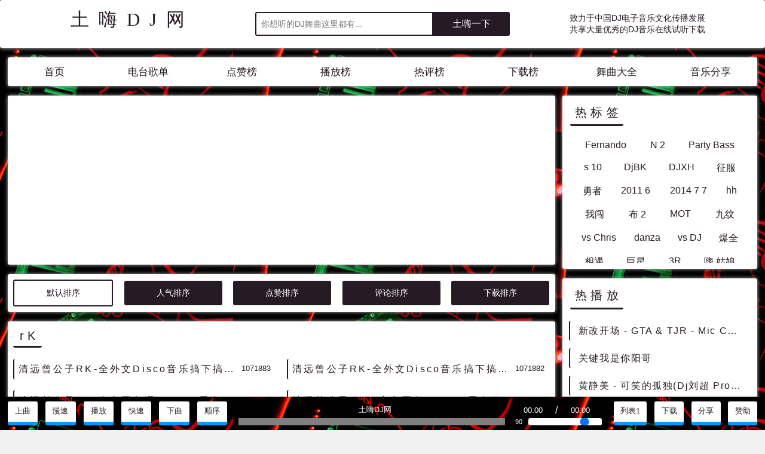

--- FILE ---
content_type: text/html;charset=utf-8
request_url: https://dj.k7dj.com/s-rK
body_size: 3804
content:
<!DOCTYPE html>
<html>
<head>
<meta charset="UTF-8">
<meta name="viewport" content="width=device-width,initial-scale=1,minimum-scale=1,maximum-scale=1,user-scalable=no">
<meta name="applicable-device" content="pc,mobile">
<meta http-equiv="x-ua-compatible" content="IE=edge,chrome=1">
<meta name="format-detection" content="email=no">
<link rel="stylesheet" href="/static/css.css" type="text/css">
<link rel="shortcut icon" href="/static/favicon.ico">
<title>rK_rK相关的DJ舞曲音乐歌曲作品默认排序 - 土嗨DJ网</title>
<meta name="referrer" content="no-referrer">
<meta name="keywords" content="rK,rKDJ舞曲音乐,rKDJ歌曲,rKDJ网,rK歌曲,rK音乐">
<meta name="description" content="rK 默认排序相关的DJ音乐大全 - rK,rKdj舞曲,rKdj歌曲大全,rK好听的dj舞曲音乐,rKdj网站,rK舞曲dj,rK超嗨曲,rKdj舞曲超劲爆,最嗨的rK - rK相关最新最好听的DJ舞曲音乐免费试听免费下载.">
</head>
<body>
<div id="body">

    <header>
        <a href="/" class="logo">土嗨DJ网</a>
        <form method="get" action="/s">
            <input type="search" name="w" min="2" max="20" minlength="2" maxlength="20" placeholder="你想听的DJ舞曲这里都有..." value x-webkit-speech required="required"
            autocomplete="off">
            <input type="submit" value="土嗨一下">
        </form>
        <div>
            <i>致力于中国DJ电子音乐文化传播发展</i>
            <i>共享大量优秀的DJ音乐在线试听下载</i>
        </div>
    </header>

    <nav>
        <a href="/">首页</a>
        <a href="radio">电台歌单</a>
        <a href="top-like">点赞榜</a>
        <a href="top-play">播放榜</a>
        <a href="top-comment">热评榜</a>
        <a href="top-download">下载榜</a>
        <a href="l">舞曲大全</a>
        <a href="share">音乐分享</a>
    </nav>

    <section>
        <main>
            <div class="a" data-id="main_top">
            </div>
            <section>
                <nav class="interact">
                    <a class="c" href="s-rK-ID">默认排序</a><a  href="s-rK-play">人气排序</a><a  href="s-rK-like">点赞排序</a><a  href="s-rK-comment">评论排序</a><a  href="s-rK-download">下载排序</a>
                </nav>
            </section>
            <section>
                <h1>rK</h1>
                <ul class="list">
                    
                            <li>
                                <a href="dj-1071883">清远曾公子RK-全外文Disco音乐搞下搞下系例太空的士高串烧 B - 迪高串烧 DISCO串烧 劲爆的士高DJ舞曲</a>
                                <i I>1071883</i>
                            </li>
                            
                            <li>
                                <a href="dj-1071882">清远曾公子RK-全外文Disco音乐搞下搞下系例太空的士高串烧 A - 迪高串烧 DISCO串烧 劲爆的士高DJ舞曲</a>
                                <i I>1071882</i>
                            </li>
                            
                            <li>
                                <a href="dj-1004135">清远曾公子RK-中文国粤语Electro男女歌手情深对唱金曲精选串烧 - 慢摇串烧 超劲爆慢摇舞曲 慢嗨DJ串烧</a>
                                <i I>1004135</i>
                            </li>
                            
                            <li>
                                <a href="dj-1003972">清远曾公子RK（中文国粤Electre男女歌手情深对唱金曲精选串烧） - 慢摇串烧 超劲爆慢摇舞曲 慢嗨DJ串烧</a>
                                <i I>1003972</i>
                            </li>
                            
                            <li>
                                <a href="dj-1002957">清远曾公子RK（全中文粤语Electre谭校长金曲音乐串烧） - 慢摇串烧 超劲爆慢摇舞曲 慢嗨DJ串烧</a>
                                <i I>1002957</i>
                            </li>
                            
                            <li>
                                <a href="dj-1002889">清远曾公子RK-国语Electro伤感没所谓的爱又何来伤害串烧 - 慢摇串烧 超劲爆慢摇舞曲 慢嗨DJ串烧</a>
                                <i I>1002889</i>
                            </li>
                            
                            <li>
                                <a href="dj-1002560">清远曾公子RK（伤感国语Electre没所谓的爱又何来伤害) - 慢摇串烧 超劲爆慢摇舞曲 慢嗨DJ串烧</a>
                                <i I>1002560</i>
                            </li>
                            
                            <li>
                                <a href="dj-1002244">清远曾公子RK（中文Electre 哥哥张国荣金曲特辑串烧） - 慢摇串烧 超劲爆慢摇舞曲 慢嗨DJ串烧</a>
                                <i I>1002244</i>
                            </li>
                            
                            <li>
                                <a href="dj-1001882">清远曾公子RK（全外文PopTrance重返 意大利太空） - 慢摇串烧 超劲爆慢摇舞曲 慢嗨DJ串烧</a>
                                <i I>1001882</i>
                            </li>
                            
                            <li>
                                <a href="dj-1001631">清远曾公子RK-全国语Electro音乐男声老歌精选串烧 - 慢摇串烧 超劲爆慢摇舞曲 慢嗨DJ串烧</a>
                                <i I>1001631</i>
                            </li>
                            
                            <li>
                                <a href="dj-1000521">清远曾公子RK（全中文国语Electro男声老歌精选） - 慢摇串烧 超劲爆慢摇舞曲 慢嗨DJ串烧</a>
                                <i I>1000521</i>
                            </li>
                            
                            <li>
                                <a href="dj-999873">清远曾公子RK-国粤语Club音乐灵魂旋律忘忧愁串烧 - 慢摇串烧 超劲爆慢摇舞曲 慢嗨DJ串烧</a>
                                <i I>999873</i>
                            </li>
                            
                            <li>
                                <a href="dj-999785">清远曾公子RK（中文国语女声Electro老歌带DJ精选LC专辑） - 慢摇串烧 超劲爆慢摇舞曲 慢嗨DJ串烧</a>
                                <i I>999785</i>
                            </li>
                            
                            <li>
                                <a href="dj-999772">清远曾公子RK（全中文粤语Electro DjLc 作品专辑） - 慢摇串烧 超劲爆慢摇舞曲 慢嗨DJ串烧</a>
                                <i I>999772</i>
                            </li>
                            
                            <li>
                                <a href="dj-997543">Rune RK, Firebeatz vs. Mesto - Calabria vs. Back & Forth (Crunkz Edit) - HOUSE 电音HOUSE 电音DJ舞曲</a>
                                <i I>997543</i>
                            </li>
                            
                            <li>
                                <a href="dj-997502">Magnificence vs. Rune RK & Firebeatz - Remember Calabria (Fuerte & Whaler Edit) - HOUSE 电音HOUSE 电音DJ舞曲</a>
                                <i I>997502</i>
                            </li>
                            
                            <li>
                                <a href="dj-995431">清远曾公子RK（全中文ElectroBounce 弹跳力十足） - 慢摇串烧 超劲爆慢摇舞曲 慢嗨DJ串烧</a>
                                <i I>995431</i>
                            </li>
                            
                            <li>
                                <a href="dj-994524">清远曾公子RK（中英文Hardstyle每个星期六唔玩唔舒服) - 慢摇串烧 超劲爆慢摇舞曲 慢嗨DJ串烧</a>
                                <i I>994524</i>
                            </li>
                            
                            <li>
                                <a href="dj-994523">清远曾公子RK（全中文ProgHouse春娇与志明 天长地久） - 慢摇串烧 超劲爆慢摇舞曲 慢嗨DJ串烧</a>
                                <i I>994523</i>
                            </li>
                            
                            <li>
                                <a href="dj-994522">清远曾公子RK（Electro精选Beyond经典金曲音乐串烧） - 慢摇串烧 超劲爆慢摇舞曲 慢嗨DJ串烧</a>
                                <i I>994522</i>
                            </li>
                            
                            <li>
                                <a href="dj-993677">清远曾公子RK-中英文House音乐带你畅游一个钟音乐旅程串烧 - 慢摇串烧 超劲爆慢摇舞曲 慢嗨DJ串烧</a>
                                <i I>993677</i>
                            </li>
                            
                            <li>
                                <a href="dj-993676">清远曾公子RK-全国语ProgHouse音乐2021心痛难呼吸串烧 - 慢摇串烧 超劲爆慢摇舞曲 慢嗨DJ串烧</a>
                                <i I>993676</i>
                            </li>
                            
                            <li>
                                <a href="dj-991210">清远曾公子RK-全粤语Electro音乐老豆索茄稳笨七串烧 - 慢摇串烧 超劲爆慢摇舞曲 慢嗨DJ串烧</a>
                                <i I>991210</i>
                            </li>
                            
                            <li>
                                <a href="dj-987748">清远曾公子RK-全英文Melbourne音乐我若疯时你亦颠串烧 - 慢摇串烧 超劲爆慢摇舞曲 慢嗨DJ串烧</a>
                                <i I>987748</i>
                            </li>
                            
                            <li>
                                <a href="dj-966864">128 - Rune RK Firebeatz  Skrillex - Calabria Jungle (Gelltrix 'n Chezz Mashup) 6Aor7A - 精选电音、Bigroom</a>
                                <i I>966864</i>
                            </li>
                            
                            <li>
                                <a href="dj-966820">128 - 52 Rune RK - Calabria (Firebeatz Remix) 7A - 精选电音、Bigroom</a>
                                <i I>966820</i>
                            </li>
                            
                            <li>
                                <a href="dj-965545">128 - Worth Coll3rk Jess Sarubbi - Reminds Me of You (Club Mix) 12B - 精选电音、Bigroom</a>
                                <i I>965545</i>
                            </li>
                            
                            <li>
                                <a href="dj-955780">128 - Calabria People! (Jasx Mashup) - Rune RK   Firebeatz x Toby Green x Alex Up   Noizer 4A - 精选电音、Mush Up</a>
                                <i I>955780</i>
                            </li>
                            
                            <li>
                                <a href="dj-955131">128 - CoLL3RK   Mike Shiver - See The Light 4Bor4A - 精选电音、Mush Up</a>
                                <i I>955131</i>
                            </li>
                            
                            <li>
                                <a href="dj-212290">Bpm128 改电子加强Wiley ft.SkeptME Ms D Can You Hear Me (CoLL3RK Bootleg)</a>
                                <i I>212290</i>
                            </li>
                            
                            <li>
                                <a href="dj-176967">2013 8 14 B,RK  ORPE OB</a>
                                <i I>176967</i>
                            </li>
                            
                            <li>
                                <a href="dj-159170">Hazel - I Love Poland_Coll3rk Vixa Rmx男女说唱Dj</a>
                                <i I>159170</i>
                            </li>
                            
                </ul>
            </section>

            <section class="page"></section>

            <div class="a" data-id="main_bottom"></div>

        </main>

        <aside>

            <div class="a" data-id="aside_top"></div>

            <section>
                <h2>热标签</h2>
                <div class="tag">
                    <a href="s-Fernando">Fernando</a><a href="s-N 2">N 2</a><a href="s-Party Bass">Party Bass</a><a href="s-s 10">s 10</a><a href="s-DjBK">DjBK</a><a href="s-DJXH">DJXH</a><a href="s-征服">征服</a><a href="s-勇者">勇者</a><a href="s-2011 6">2011 6</a><a href="s-2014 7 7">2014 7 7</a><a href="s-hh">hh</a><a href="s-我闯">我闯</a><a href="s-布 2">布 2</a><a href="s-MOT">MOT</a><a href="s-九纹">九纹</a><a href="s-vs Chris">vs Chris</a><a href="s-danza">danza</a><a href="s-vs DJ">vs DJ</a><a href="s-爆全">爆全</a><a href="s-相遇">相遇</a><a href="s-巨星">巨星</a><a href="s-3R">3R</a><a href="s-嗨 姑娘">嗨 姑娘</a><a href="s-Behind">Behind</a><a href="s-VIce">VIce</a><a href="s-pA">pA</a><a href="s-女 s">女 s</a><a href="s-freedom">freedom</a><a href="s-WO">WO</a><a href="s-Mixed BY">Mixed BY</a>
                </div>
            </section>

            <section>
                <h2>热播放</h2>
                <ul class="list">
                    <li><a href="dj-420477">新改开场 - GTA & TJR - Mic Check (TDC Intro) DjMix</a></li><li><a href="dj-183353">关键我是你阳哥</a></li><li><a href="dj-1001515">黄静美 - 可笑的孤独(Dj刘超 ProgHouse Mix国语女)开场版 - 中文Remix 中文CLUB 华语Remix</a></li><li><a href="dj-120650">各D厅都适应的Pop舞曲</a></li><li><a href="dj-362955">凤舞我错了</a></li><li><a href="dj-809836">_Forever_[13]夜蒲的季节[苏荷专场] [高端Deep]</a></li><li><a href="dj-6107">2014精品DjQQ大师作品包房私货中文嗨曲慢摇跳舞大碟</a></li><li><a href="dj-980192">130 - 哥哥 - Monica(Mr腾少 明少 FunkyHouse Rmix 2K23)-细明仔订制 9B - 中文舞曲、Funky House</a></li><li><a href="dj-262496">深度震撼032 dj歌曲大全</a></li><li><a href="dj-826704">9a_127_73_wolfgang_gartner_devotion_extended_mix_Future_House [爆点反差]</a></li>
                </ul>
            </section>

            <section>
                <h2>热下载</h2>
                <ul class="list">
                <li><a href="dj-1088974">Dj阿达-全英文FunkyHouse音乐迷幻灵魂出窍旋律咚鼓DJ串烧 - 慢摇串烧 超劲爆慢摇舞曲 慢嗨DJ串烧</a></li><li><a href="dj-1050483">豆包 - 太想念(Dj小云 FunkyHouse Rmx 2022) - 中文Remix 中文CLUB 华语Remix</a></li><li><a href="dj-1049531">谭咏麟 - 讲不出再见(Dj小云 FunkyHouse Rmx 2022 粤语) - 中文Remix 中文CLUB 华语Remix</a></li><li><a href="dj-1050421">Beyond - 情人(Dj小云 FunkyHouse Rmx 2022 粤语) - 中文Remix 中文CLUB 华语Remix</a></li><li><a href="dj-1045996">张震岳 - 爱的初体验(Dj小云 ProgHouse Rmx 2022) - 中文Remix 中文CLUB 华语Remix</a></li><li><a href="dj-1047131">群星 - 真心英雄(Dj小云 FunkyHouse Rmx 2022) - 中文Remix 中文CLUB 华语Remix</a></li><li><a href="dj-1046334">萧亚轩 - 遗失的心跳(Dj小云 FunkyHouse Rmx 2022) - 中文Remix 中文CLUB 华语Remix</a></li><li><a href="dj-1046003">雨儿 vs 石头 - 雨花石(Dj小云 ProgHouse Rmx 2022) - 中文Remix 中文CLUB 华语Remix</a></li><li><a href="dj-1045031">童安格 - 耶利亚女郎(Dj小云 FunkyHouse Rmx 2022) - 中文Remix 中文CLUB 华语Remix</a></li><li><a href="dj-1045374">小阿七 - 黄昏(Dj小云 FunkyHouse Rmx 2022) - 中文Remix 中文CLUB 华语Remix</a></li>
                </ul>
            </section>
            
        </aside>
    </section>
    
    <footer>
        <nav>
            <a rel="external nofollow" target="_blank" href="http://wpa.qq.com/msgrd?v=3&uin=12692752">联系</a>
            <label for="sponsor">赞助</label>
        </nav>
        <p>© 2024 DJ.K7DJ.COM</p>
    </footer>
</div>
<script src="/static/js.js"></script>
</body>
</html>
    

--- FILE ---
content_type: text/javascript
request_url: https://dj.k7dj.com/static/js.js
body_size: 11300
content:
//标签兼容性
(function () {
    var html5elmeents = "address|article|aside|audio|canvas|command|datalist|details|dialog|figure|figcaption|footer|header|hgroup|keygen|mark|meter|menu|nav|progress|ruby|section|time|video".split('|');
    for (var i = 0; i < html5elmeents.length; i++) {
        document.createElement(html5elmeents[i]);
    }
})();

//追加元素
var sponsor_html = '<input id="sponsor" type="checkbox"><dialog class="box sponsor" open><header class="title">扫码赞助任意金额</header><section><p>土嗨DJ网致力于中国DJ电子音乐文化传播发展</p><p>共享大量优秀的DJ音乐在线免费试听下载</p><img src="/static/sponsor.png" alt="二维码"><p>感谢有你们的支持 让我们更好的前行</p></section><footer><label for="sponsor">确定</label></footer></dialog>';
var share_html = '<input id="share" type="checkbox"><dialog class="box share" open><header class="title">分享</header><section><noscript>您的浏览器不支持或未启用JavaScript，部分功能无法使用。</noscript></section><footer><label for="share">确定</label> <label for="share" id="share_url_copy">复制</label></footer></dialog>';
var player_html = '<input id="playerlist" type="checkbox"><dialog class="box playerlist" open><ul></ul><footer><label for="playerlist" onclick="clear_playlist()">清空</label><label for="playerlist">收起</label></footer></dialog><div class="players"><div class="btn"><i id="player-mute">静音</i> <i id="player-prev">上曲</i> <i id="player-after">慢速</i> <i id="player-playpause">播放</i> <i id="player-front">快速</i> <i id="player-next">下曲</i> <i id="player-mode">模式</i></div><div class="info"><h2><b id="player-title">土嗨DJ网</b><i id="plarer-state"></i><span><i id="player-current">00:00</i>/<i id="player-duration">00:00</i></span></h2><div class="order"><progress id="player-progress" value="0" max="100"></progress><i id="player-vol">90</i> <input id="player-volume" type="range" min="0" max="100" value="80"></div></div><div class="extra"><label id="player-list" for="playerlist">列表</label> <i id="player-down">下载</i> <label for="share" id="player-share">分享</label> <label for="sponsor">赞助</label></div></div><hr>';
var body_div = document.createElement('div');
body_div.innerHTML = sponsor_html + share_html + player_html;
document.body.appendChild(body_div);

var share_url_copy = document.getElementById('share_url_copy');
if (share_url_copy) {
    share_url_copy.onclick = function () {
        try {
            navigator.clipboard.writeText(window.location.href);
        } catch (error) { }
    }
}

// 播放列表自动滚动当前选中
var playerlist_ul = document.querySelector('dialog.playerlist>ul');
if (playerlist_ul) {
    document.getElementById('playerlist').onchange = function () {
        if (this.checked) {
            var pl_c;
            if (pl_c = playerlist_ul.querySelector('li.c')) {
                playerlist_ul.scrollTop = pl_c.offsetTop;
            }
        }
    };
}

//ajax封装
function ajax(options) {
    options = options || {};
    options.type = (options.type || "GET").toUpperCase();
    options.async = (options.async == undefined) ? true : options.async;
    var params = formatParams(options.data);
    if (window.XMLHttpRequest) {
        var xhr = new XMLHttpRequest();
    } else {
        var xhr = new ActiveXObject("Microsoft.XMLHTTP");
    }
    if (options.type == 'GET') {
        if (params) {
            params = '?' + params;
        }
        xhr.open('GET', options.url + params, options.async);
        xhr.send();
    } else if (options.type == 'POST') {
        xhr.open('POST', options.url, options.async);
        xhr.setRequestHeader("Content-Type", "application/x-www-form-urlencoded");
        xhr.send(params);
    }
    xhr.onreadystatechange = function () {
        if (xhr.readyState == 4) {
            //if(xhr.status>=200 && xhr.status<300 || xhr.status == 304){
            options.success(xhr.responseText);
            //}else{
            //    options.error && options.error(xhr.status);
            //}
        };
    };
    function formatParams(data) {
        var arr = [];
        for (var name in data) {
            arr.push(encodeURIComponent(name) + "=" + encodeURIComponent(data[name]));
        }
        //arr.push(("v="+Math.random()).replace(".",""));
        return arr.join("&");
    }
}


//数据库音乐读写删除
function idb_music(name, data) {
    if (!name) {
        return false;
    }
    if ('indexedDB' in window) {
        const indexedDB = window.indexedDB || window.webkitIndexedDB || window.mozIndexedDB;
        var req = indexedDB.open("music", 1);
        req.onupgradeneeded = function (e) {
            var db = req.result;
            db.createObjectStore('name');
            db.createObjectStore('url');
        }
        req.onsuccess = function (event) {
            var db = event.target.result;
            var transaction = db.transaction([name], 'readwrite');
            var musicStore = transaction.objectStore(name);

            if (data == 'clear') {
                musicStore.clear();
                return true;
            }

            var re = /^[0-9]+$/;
            if (re.test(data)) {
                musicStore.delete(data.toString());
                return true;
            }

            if (typeof data == 'object') {
                for (var k in data) {
                    musicStore.put(data[k], k);
                }
            } else {
                musicStore.getAllKeys().onsuccess = function (ke) {
                    var keys = ke.target.result;
                    musicStore.getAll().onsuccess = function (event) {
                        var list = {};
                        var values = event.target.result;
                        for (var k in keys) {
                            list[keys[k]] = values[k];
                        }
                        switch (name) {
                            case 'url':
                                players.playlisturl = Object.assign(players.playlisturl, list);
                                break;
                            case 'name':
                                players.playlist = Object.assign(players.playlist, list);
                                play_playlistui();
                                break;
                        }
                    };
                }
            }
        }
    }
    return false;
}

//读取cookie
function getCookie(k) {
    var a, r = new RegExp("(^| )" + k + "=([^;]*)(;|$)");
    if (a = document.cookie.match(r)) {
        return decodeURIComponent((decodeURI(a[2])).replace(/\+/g, " "));
    }
    return '';
}

//写入cookie
function setCookie(k, v, s) {
    var e = new Date();
    e.setTime(e.getTime() + s * 1000);
    document.cookie = k + "=" + escape(v) + ";expires=" + e.toGMTString();
}

//播放页链接
function playlink(id, name) {
    if (!id) {
        return '<a href="#/">土嗨DJ网</a>';
    }
    if (name) {
        return '<a data-id="' + id + '" href="#/dj-' + id + '">' + name + '</a>';
    }
    return window.location.protocol + "//" + window.location.host + '/dj-' + id;
}

//播放器
var music, play, audio, music_url;
var playlist = {};
var playlisturl = {};
var play_id, radio, radio_url, playlisi, lists, list, title, radios, list_play, list_remove, ids;
var play_cover, play_pause, play_after, play_front, play_prev, play_next, play_down, play_duration, play_current, play_progress, play_volume_range, play_vol, play_mute, play_loop, interval;

//获取对象
var player_ids = 'player_mute,player_prev,player_after,player_playpause,player_front,player_next,player_mode,player_title,player_current,player_duration,player_vol,player_volume,player_list,player_down,player_share,player_progress,plarer_state';
player_ids = player_ids.split(",");
var players = {};
for (i = 0; i < player_ids.length; i++) {
    players[player_ids[i]] = document.getElementById(player_ids[i].replace('_', '-'));
}
players['play_list'] = document.querySelector('.playerlist>ul');
players['playlist'] = {};
players['playlisturl'] = {};
players['playmode'] = 'loop'; //loop顺序 shuffle随机 one单曲
var e_null = document.createElement('div');

// var spectrum = document.getElementById("spectrum");
// var spectrum_ctx = spectrum.getContext("2d");
// var AudioContext = window.AudioContext || window.webkitAudioContext || window.mozAudioContext;
// var ac = new AudioContext();
// var width,height,bufferLength,dataArray,analyser,ac_audio;

function player() {
    //if (play = document.getElementsByClassName('play')[0]){

    //频谱初始化
    // width = spectrum.width = window.innerWidth;
    // height = spectrum.height = window.innerHeight;

    //加载播放器
    if (!audio) {
        audio = document.createElement('audio');
        audio.preload = true;
        audio.autoplay = true;
        audio.muted = false;
        audio.loop = false;
        audio.volume = getCookie('player_volume') || 0.9;

        // if (!ac_audio){
        //     ac_audio = ac.createMediaElementSource(audio);
        //     analyser = ac.createAnalyser();
        //     ac_audio.connect(analyser);
        //     analyser.connect(ac.destination);
        //     analyser.fftSize = 256;
        //     bufferLength = analyser.frequencyBinCount;
        //     dataArray = new Uint8Array(bufferLength);
        //     spectrum_draw();
        // }

        // var color1 = spectrum_ctx.createLinearGradient(width / 2, height / 2-10, width / 2, height / 2 - 150);
        // var color2 = spectrum_ctx.createLinearGradient(width / 2, height / 2+10, width / 2, height / 2 + 150);
        // color1.addColorStop(0, '#1E90FF');
        // color1.addColorStop(.25, '#FF7F50');
        // color1.addColorStop(.5, '#8A2BE2');
        // color1.addColorStop(.75, '#4169E1');
        // color1.addColorStop(1, '#00FFFF');
        // color2.addColorStop(0, '#1E90FF');
        // color2.addColorStop(.25, '#FFD700');
        // color2.addColorStop(.5, '#8A2BE2');
        // color2.addColorStop(.75, '#4169E1');
        // color2.addColorStop(1, '#FF0000');
    }


    //频谱绘制
    // function spectrum_draw(){
    //     drawVisual = requestAnimationFrame(spectrum_draw);
    //     var barHeight;
    //     spectrum_ctx.clearRect(0, 0, width, height);
    //     for (var i = 0; i < bufferLength; i++){
    //         barHeight = dataArray[i];
    //         analyser.getByteFrequencyData(dataArray);
    //         spectrum_ctx.fillStyle = color1; 
    //         spectrum_ctx.fillRect(width / 2 + (i * 8), height / 2, 2, -barHeight);
    //         spectrum_ctx.fillRect(width / 2 - (i * 8), height / 2, 2, -barHeight);
    //         spectrum_ctx.fillStyle = color2; 
    //         spectrum_ctx.fillRect(width / 2 + (i * 8), height / 2, 2, barHeight);
    //         spectrum_ctx.fillRect(width / 2 - (i * 8), height / 2, 2, barHeight);
    //     }
    // };


    //列表界面
    play_playlistui = function (id, ui) {

        if (ui || !id) {
            var list_html = '';
            for (var k in players.playlist) {
                list_html += '<li data-id="' + k + '"><span onclick="play_playlist(' + k + ')">' + players.playlist[k] + '</span><i onclick="remove_playlist(' + k + ')"></i></li>';
            }
            players.play_list.innerHTML = list_html;
            var k = Object.keys(players.playlist);
            if (k.length > 999) {
                players.player_list.innerText = '列表999+';
            } else {
                players.player_list.innerText = '列表' + (k.length);
            }
        }

        if (id) {
            document.title = players.playlist[id] || '土嗨DJ网';
            players.player_title.innerHTML = playlink(id, players.playlist[id]);
            if (players.playlist[audio.id]) {
                var list = players.play_list.querySelectorAll('li');
                for (var i = 0; i < list.length; i++) {
                    list[i].classList.remove('c');
                }
                players.play_list.querySelector('li[data-id="' + audio.id + '"]').classList.add('c');
            }
        }
    }

    //添加播放列表url
    add_playlisturl = function (data) {
        players.playlisturl = Object.assign(players.playlisturl, data);
        idb_music('url', data);
    }

    //添加播放列表
    add_playlist = function (data) {
        var datas = [];
        var urls = {};
        if (data.id && data.name) {
            datas[data.id] = data.name;
            if (data.url) {
                urls[data.id] = data.url;
                add_playlisturl(urls);
            }
        } else {
            for (var k in data) {
                datas[data[k].id] = data[k].name;
                if (data[k].url) {
                    urls[data[k].id] = data[k].url;
                }
            }
        }
        players.playlist = Object.assign(players.playlist, datas);
        idb_music('name', datas);
        if (urls.length) {
            add_playlisturl(urls);
        }
        play_playlistui(audio.id, true);
    }

    //获取对象
    play = document.getElementsByClassName('play')[0] || e_null;
    play_cover = play.querySelector('.cover') || e_null;
    music = play.querySelector('#music') || e_null;
    play_pause = play.querySelector('.btn-play-pause') || e_null;
    play_after = play.querySelector('#btn-after') || e_null;
    play_front = play.querySelector('#btn-front') || e_null;
    play_prev = play.querySelector('#btn-prev') || e_null;
    play_next = play.querySelector('#btn-next') || e_null;
    play_down = play.querySelector('#btn-down') || e_null;
    play_duration = play.querySelector('#play_duration') || e_null;
    play_current = play.querySelector('#play_current') || e_null;
    play_progress = play.querySelector('progress') || e_null;
    play_volume_range = play.querySelector('input[type="range"]') || e_null;
    play_vol = play.querySelector('#play_vol') || e_null;
    play_mute = play.querySelector('#btn-mute') || e_null;
    play_loop = play.querySelector('#btn-loop') || e_null;

    if (play) {
        var playid = play.getAttribute('data-id'); //播放页临时ID
        if (!playid && playlisi != undefined) {
            playid = playlist[playlisi].id;
        }
        music_url = '';
        //播放ID不一样
        if ((!audio.id) || (playid && audio.id != playid)) {
            music_url = getCookie('music' + playid);
            setCookie('music' + playid, null, -1);
            if (!music_url) {
                music_url = play.getAttribute('data-data');
                if (music_url) {
                    music_url = decodeURIComponent(window.atob(decodeURIComponent(music_url)));
                }
            }

            int_play = function () {
                music.src = music_url;
                if (music_url && document.getElementById('play-title')) {
                    add_playlist({ 'id': playid, 'name': document.getElementById('play-title').innerText, 'url': music_url });
                }
                audio.autoplay = false;
            }

            if (!music_url && players.playlisturl[playid]) {
                music_url = players.playlisturl[playid];
            }
            if (!music_url) {
                music_url = 'https://cdn.jsdelivr.net/gh/lwq057/cdn@1.5/dj.k7dj.com/dj-o.mp3';
            } else {
                int_play();
            }

            music.onloadedmetadata = function () {
                if (music) {
                    play_duration.innerHTML = s_to_hs(music.duration);
                    if (!isNaN(music.duration)) {
                        play_progress.max = music.duration;
                    }
                }
                play_volume_range.value = play_vol.innerText = players.player_vol.innerText;
            }

        } else if (playid) {
            if (music) {
                music.remove();
                music = false;
            }
            play_id = playid;
            reset_state();
        } else {
            audio.autoplay = true;
        }
    }


    if (!document.createElement('audio').canPlayType) {
        if (o_audio = play.querySelector('audio')) {
            o_audio.style.display = 'block';
            o_audio.src = music_url;
        }
    }


    //重置播放器
    reset_state = function () {
        play_duration.innerHTML = s_to_hs(audio.duration);
        if (!isNaN(audio.duration)) {
            play_progress.max = audio.duration;
        }
        play_volume_range.value = Math.floor(audio.volume * 100);
        play_vol.innerHTML = Math.floor(audio.volume * 100);

        if (!audio.paused && !music) {
            play_pause.id = 'btn-pause';
            play_cover.className = 'cover c';
        }
        if (audio.playbackRate > 1) {
            play_front.className = 'c';
            play_after.className = '';
        } if (audio.playbackRate < 1) {
            play_front.className = '';
            play_after.className = 'c';
        }
        if (audio.muted) {
            play_mute.className = 'c';
        }
        if (audio.loop) {
            play_loop.className = 'c';
        }
        if (radio && playlisi != undefined) {
            list_play(playlisi);
        }
    }

    //电台
    radios = function () {
        radio = document.getElementById('radio');
        if (!radio) {
            return;
        }

        var o_ids = ids;

        lists = document.getElementsByClassName('playlist')[0];
        list = lists.getElementsByTagName('li');
        title = radio.getElementsByTagName('h2')[0];
        ids = '';

        for (var i = 0; i < list.length; i++) {
            var ti = list[i].getElementsByTagName('i')[0];
            var id = ti.innerText;
            var a = list[i].getElementsByTagName('a')[0];
            var name = a.innerText;
            ids += id + ',';
            if (audio.id == id) {
                list[i].classList.add('c');
            }
            playlist[i] = { 'i': i, 'id': id, 'name': name };
            //a.href = 'javascript:list_play('+i+');';
            a.setAttribute('i', i);
            a.setAttribute('onclick', 'list_play(' + i + ');');
            ti.setAttribute('onclick', 'list_remove(' + i + ');');
            a.removeAttribute('href');
            a.removeAttribute('target');
        }
        add_playlist(playlist);

        if (o_ids == ids) {
            reset_state();
            return true;
        }

        if (ids) {
            var data = [];
            // data['ajax'] = true;
            // data['type'] = 'radio';
            data['id'] = ids;
            data['token'] = radio.getAttribute('token');
            data['page'] = radio.getAttribute('data-page');
            data['radio'] = radio.getAttribute('data-radio');
            ajax({
                'url': '/radio-url',
                'type': 'post',
                'data': data,
                success: function (data) {
                    try {
                        var json = JSON.parse(data);
                        playlisturl = {};
                        for (var i = 0; i < json.length; i++) {
                            playlisturl[json[i].ID] = json[i].url;
                        }
                        add_playlisturl(playlisturl);
                        if (audio.paused) {
                            list_play(0);
                        } else {
                            var play_title = document.getElementById('play-title');
                            if (play_title && !play_title.querySelector('a')) {
                                play_title.innerText = '电台加载完成';
                            }
                        }
                    } catch (e) {
                        dialog(data);
                    }
                }
            });
            var radio_page = radio.getAttribute('page');
            if (data['radio']) {
                radio_url = '/radio-' + data['radio'];
                if (radio_page) {
                    radio_url += '-' + radio_page;
                }
            } else {
                radio_url = '/radio';
                if (radio_page) {
                    radio_url += '--' + radio_page;
                }
            }
        }
    }
    radios();

    if (document.getElementById('radio')) {
        document.querySelector('.players').classList.remove('c');
        document.querySelector('.players').classList.add('r');
    } else {
        document.querySelector('.players').classList.remove('r');
        document.querySelector('.players').classList.add('c');
    }

    //开始加载音频
    audio.onloadstart = function () {
        play_pause.id = '';
        players.plarer_state.innerHTML = play_pause.innerHTML = '加载中';
    }
    audio.onloadedmetadata = function () {
        players.plarer_state.innerHTML = play_pause.innerHTML = '完成';
        if (document.querySelector('.play') != null && audio.id == (play.getAttribute('data-id') || play_id)) {
            players.player_duration.innerText = play_duration.innerHTML = s_to_hs(audio.duration);
            players.player_progress.max = play_progress.max = audio.duration;
            players.player_vol.innerHTML = play_vol.innerHTML = Math.floor(audio.volume * 100);
        } else {
            players.player_duration.innerText = s_to_hs(audio.duration);
            players.player_progress.max = audio.duration;
            players.player_vol.innerHTML = Math.floor(audio.volume * 100);
        }
    }
    audio.onloadeddata = function () {
        players.plarer_state.innerHTML = play_pause.innerHTML = '';
        if (audio.paused) {
            play_pause.id = 'btn-play';
        } else {
            play_pause.id = 'btn-pause';
        }
    }


    //列表播放
    play_playlist = function (id) {
        var showlist = players.play_list.querySelectorAll('li:not([class="r"])');
        if (showlist.length == 0) {
            dialog('没有更多歌曲了');
            return false;
        }
        if (!id) {
            id = Object.keys(players.playlist)[0];
        } else if (0 > id) {
            var ks = Object.keys(players.playlist);
            id = ks[ks.length - 1];
        }
        if (!players.playlist[id]) {
            return false;
        }
        if (players.playlisturl[id]) {
            audio.src = players.playlisturl[id];
            audio.autoplay = true;
            audio.load();
            audio.play();
            setCookie('audio_id', id, 3600);
        } else {
            // var lists = players.playlist;
            // var urls = players.playlisturl;
            // var list = Object.assign(lists,urls);
        }
        audio.id = play_id = id;
        play_playlistui(id);

        var d_players = document.querySelector('.players');
        if (audio.id == (play.getAttribute('data-id') || play_id)) {
            if (document.querySelector('.play') != null) {
                d_players.classList.remove('c');
                d_players.classList.add('r');
            }
        } else if (d_players.className == 'players r') {
            d_players.classList.remove('r');
            d_players.classList.add('c');
        }
    }

    //清空列表
    clear_playlist = function () {
        players.playlist = {};
        players.playlisturl = {};
        play_playlistui();
        idb_music('name', 'clear');
        idb_music('url', 'clear');
    }

    //移除列表
    remove_playlist = function (id) {
        var rid = players.play_list.querySelector('li[data-id="' + id + '"]');
        if (rid) {
            rid.classList.add('r');
            rid.removeAttribute('onclick');
            rid.querySelector('span').removeAttribute('onclick');
            delete players.playlist[id];
            delete players.playlisturl[id];
            idb_music('name', id);
            idb_music('url', id);
            var k = Object.keys(players.playlist);
            players.player_list.innerText = '列表' + (k.length);
        }
    }

    //列表切换
    list_play = function (i) {
        var showlist = lists.querySelectorAll('li:not([class="r"])');
        if (showlist.length == 0) {
            dialog('没有更多歌曲了');
            return false;
        }
        if (!playlist[i]) {
            if (i < 0) {
                i = playlist[Object.keys(playlist).length - 1].i;
            } else {
                i = Object.values(playlist)[0].i;
            }
        }
        if (!playlist[i]) {
            list_remove(i);
            list_play(i);
            return false;
        }
        playlisi = i;
        if (playlist[i].id != audio.id) {
            if (!music || (play && play.getAttribute('data-id'))) {
                audio.src = playlisturl[playlist[i].id];
                play_id = audio.id = playlist[i].id;
                document.title = playlist[i].name || '土嗨DJ网';
                players.player_title.innerHTML = playlink(i, playlist[i].name);
                setCookie('audio_id', playlist[i].id, 3600);
            }
            play_duration.innerHTML = '00:00';
            play_current.innerHTML = '00:00';
        }
        if (music) {
            music.src = playlisturl[playlist[i].id];
        }
        audio.autoplay = true;
        for (var ii = 0; ii < list.length; ii++) {
            list[ii].classList.remove('c');
        }
        list[i].classList.add('c');
        title.innerHTML = playlink(playlist[i].id, playlist[i].name);
        if (document.getElementById('radio')) {
            play_cover.getElementsByTagName('img')[0].src = 'https://source.unsplash.com/300x300/?' + playlist[i].name;
        }
        if (play_down) {
            play_down.setAttribute('download', playlist[i].name);
        }
    }

    //移除列表
    list_remove = function (i) {
        if (list) {
            list[i].classList.add('r');
            delete playlist[i];
            delete playlisturl[i];
        }
    }

    //上一曲
    players.player_prev.onclick = play_prev.onclick = function () {
        if (!document.getElementById('radio')) {
            var id;
            var k = Object.keys(players.playlist);
            if (k.length == 0) {
                dialog('列表没有更多歌曲');
                return false;
            }
            if (!audio.id) {
                audio.id = getCookie('audio_id') || 1;
            }
            if (players.playmode == 'one') {
                id = audio.id;
            } else if (players.playmode == 'loop') {
                var i = k.indexOf(audio.id);
                if (0 > i) {
                    id = k[k.length - 1];
                } else {
                    id = k[i - 1];
                }
                play_playlist(id);
            } else if (players.playmode == 'shuffle') {
                id = k[Math.floor(Math.random() * k.length)];
            }

            play_playlist(id);
        } else if (playlisi != undefined) {
            list_play(playlisi - 1);
        }
    }


    //下一曲
    players.player_next.onclick = play_next.onclick = function () {
        if (!document.getElementById('radio')) {
            var id;
            var k = Object.keys(players.playlist);
            if (k.length == 0) {
                dialog('列表没有更多歌曲');
                return false;
            }
            if (!audio.id) {
                audio.id = getCookie('audio_id') || 1;
            }
            if (players.playmode == 'one') {
                id = audio.id;
            } else if (players.playmode == 'loop') {
                var i = k.indexOf(audio.id);
                if (i >= k.length) {
                    id = k[0];
                } else {
                    id = k[i + 1];
                }
                play_playlist(id);
            } else if (players.playmode == 'shuffle') {
                id = k[Math.floor(Math.random() * k.length)];
            }

            play_playlist(id);
        } else if (playlisi != undefined) {
            list_play(playlisi + 1);
        }
    }


    //播放暂停
    players.player_playpause.onclick = play_pause.onclick = function () {
        if (this == play_pause) {
            if (music) {
                if (play.getAttribute('data-id')) {
                    play_id = play.getAttribute('data-id');
                }
                audio.id = play_id;
                if (music_url) {
                    audio.src = music_url;
                }
                audio.autoplay = true;
                music.remove();
                music = false;
            }
            if (radio) {
                list_play(playlisi);
            }
        } else {
            audio.autoplay = true;
            if (!audio.src) {
                play_playlist(getCookie('audio_id') || 1);
                audio.play();
                players.player_playpause.innerText = '暂停';
                players.player_playpause.classList.add('c');
                if (!music && play_pause.id != 'player-playpause') {
                    play_pause.id = 'btn-pause';
                }
                return true;
            }
        }
        if (audio.paused) {
            audio.play();
            players.player_playpause.innerText = '暂停';
            players.player_playpause.classList.add('c');
            if (!music && play_pause.id != 'player-playpause') {
                play_pause.id = 'btn-pause';
            }
        } else {
            audio.pause();
            players.player_playpause.innerText = '播放';
            players.player_playpause.className = '';
            if (!music && play_pause.id != 'player-playpause') {
                play_pause.id = 'btn-play';
            }
        }
        //play_pause.innerHTML = '';
    }
    document.onkeyup = function (e) {
        if (document.activeElement.nodeName != 'BODY') {
            return true;
        }
        if (e.keyCode == 32) {
            players.player_playpause.onclick();
            return false;
        }
    }


    //快速
    players.player_front.onclick = play_front.onclick = function () {
        if (audio.playbackRate == 1) {
            audio.playbackRate = 1.5;
            players.player_front.className = play_front.className = 'c';
        } else {
            audio.playbackRate = 1;
            players.player_front.className = play_front.className = '';
        }
        players.player_after.className = play_after.className = '';
    }


    //慢速
    players.player_after.onclick = play_after.onclick = function () {
        if (audio.playbackRate == 1) {
            audio.playbackRate = 0.5;
            players.player_after.className = play_after.className = 'c';
        } else {
            audio.playbackRate = 1;
            players.player_after.className = play_after.className = '';
        }
        players.player_front.className = play_front.className = '';
    }


    //封面
    if (play_cover) {
        play_cover.onclick = function () {
            document.body.style.backgroundImage = 'url(' + play_cover.getElementsByTagName('img')[0].src + ')';
            document.body.style.opacity = '0.96';
            document.body.style.filter = "alpha(opacity=96%)";
        }
    }

    //进度条
    players.player_progress.onclick = play_progress.onclick = function (e) {
        var v = audio.duration * (e.offsetX / this.clientWidth);
        if (this == play_progress) {
            if (music) {
                return false;
            }
            play_progress.value = v;
        }
        audio.currentTime = players.player_progress.value = v;
    }

    //静音
    players.player_mute.onclick = play_mute.onclick = function () {
        if (audio.muted) {
            audio.muted = false;
            players.player_mute.className = play_mute.className = '';
        } else {
            audio.muted = true;
            players.player_mute.className = play_mute.className = 'c';
        }
    }

    //单曲循环
    players.player_mode.onclick = play_loop.onclick = function () {
        if (this == players.player_mode) {
            if (players.playmode == 'loop') {
                players.playmode = 'shuffle';
                players.player_mode.innerText = '随机';
                setCookie('player_playmode', players.playmode, 3600);
                return true;
            }
        }
        if (audio.loop) {
            audio.loop = false;
            players.player_mode.className = play_loop.className = '';
            players.playmode = 'loop';
            players.player_mode.innerText = '顺序';
        } else {
            audio.loop = true;
            players.player_mode.className = play_loop.className = 'c';
            players.playmode = 'one';
            players.player_mode.innerText = '单曲';
        }
        setCookie('player_playmode', players.playmode, 3600);
    }
    if (player.playmode == undefined) {
        player.playmode = getCookie('player_playmode') || 'loop';
        if (player.playmode == 'shuffle') {
            players.player_mode.innerText = '随机';
        } else if (player.playmode == 'one') {
            audio.loop = true;
            players.player_mode.className = 'c';
            players.player_mode.innerText = '单曲';
        } else {
            players.player_mode.innerText = '顺序';
        }
    }
    if (audio.loop && play.getAttribute('data-id')) {
        play_loop.className = 'c';
    }


    //秒转分秒
    function s_to_hs(s) {
        var h = '' + Math.floor(s / 60);
        s = '' + Math.floor(s % 60);
        h = (h.length == 1) ? '0' + h : h;
        s = (s.length == 1) ? '0' + s : s;
        return h + ':' + s;
    }

    //音量
    var audio_volume = function () {
        audio.volume = this.value / 100;
        players.player_volume.value = play_volume_range.value = players.player_vol.innerText = play_vol.innerText = Math.floor(this.value * 100) / 100;
        setCookie('player_volume', audio.volume, 3600);
    }
    if (play_volume_range) {
        play_volume_range.addEventListener("input", audio_volume);
        play_volume_range.addEventListener("change", audio_volume);
    }
    players.player_volume.addEventListener("input", audio_volume);
    players.player_volume.addEventListener("change", audio_volume);

    //音频结束
    audio.addEventListener('ended', function () {
        if (document.getElementById('radio') && playlisi != undefined) {
            list_play(playlisi + 1);
            return true;
        } else if (!play.getAttribute('data-id') || audio.id != play.getAttribute('data-id')) {
            var k = Object.keys(players.playlist);
            if (k.length < 2 && audio.duration < 10) {
                audio.currentTime = players.player_progress.value = 0;
                players.player_current.innerText = '00:00';
                return false;
            }
            players.player_next.onclick();
        } else if (!audio.loop) {
            audio.currentTime = players.player_progress.value = play_progress.value = 0;
            audio.pause();
            players.player_current.innerText = play_current.innerText = '00:00';
            players.player_playpause.innerText = '播放';
            if (!music) {
                play_pause.id = 'btn-play';
            }
        }
    }, false);

    //音频播放
    audio.addEventListener('play', function () {
        if (!audio.src) {
            return false;
        }
        interval = setInterval(function () {
            if (audio.id == (play.getAttribute('data-id') || play_id)) {
                players.player_progress.value = play_progress.value = audio.currentTime;
                players.player_current.innerText = play_current.innerText = s_to_hs(audio.currentTime);
            } else {
                players.player_progress.value = audio.currentTime;
                players.player_current.innerText = s_to_hs(audio.currentTime);
            }
        }, 100);

        players.player_playpause.innerText = '暂停';
        players.player_playpause.classList.add('c');

        if (audio.id == (play.getAttribute('data-id') || play_id) && document.getElementById('play-title')) {
            play_cover.className = 'cover c';
            play_pause.id = 'btn-pause';

            var this_play_title = document.getElementById('play-title').innerText;
            document.title = this_play_title || '土嗨DJ网';
            players.player_title.innerHTML = playlink(audio.id, this_play_title);
            if (players.playlist[audio.id]) {
                document.title = players.playlist[audio.id];
                players.player_title.innerHTML = playlink(audio.id, players.playlist[audio.id]);
                play_playlistui(audio.id);
            }
            document.querySelector('.players').classList.remove('c');
            document.querySelector('.players').classList.add('r');
        } else {
            document.title = document.getElementById('player-title').innerText;
            play_current.innerText = '00:00';
            play_cover.className = 'cover';
            play_pause.id = 'btn-play';
            music = document.createElement('audio');
        }

        if (play_loop) {
            if (audio.loop) {
                players.player_mode.className = play_loop.className = 'c';
                players.playmode = 'one';
                players.player_mode.innerText = '单曲';
            } else {
                players.player_mode.className = play_loop.className = '';
            }
        }
    }, false);


    //暂停
    audio.addEventListener('pause', function () {
        clearInterval(interval);
        play_cover.className = 'cover c p';
        play_pause.id = 'btn-play';
        players.player_playpause.innerText = '播放';
        players.player_playpause.className = '';
    }, false);


    //错误
    audio.onerror = function (e) {
        if (document.getElementById('radio') != null && playlisi != undefined) {
            list_remove(playlisi);
            list_play(playlisi + 1);
        } else if (!play.getAttribute('data-id') || audio.id != play.getAttribute('data-id')) {
            players.player_next.onclick();
            remove_playlist(audio.id);
        } else {
            if (o_audio = play.querySelector('audio')) {
                o_audio.style.display = 'block';
                o_audio.src = music_url;
            }
        }
    };


    //下载
    function downloads(_this, url) {
        if (_this.getAttribute('data-token')) {
            var data = [];
            data['id'] = _this.getAttribute('data-id');
            var download = data['download'] = _this.getAttribute('data-download');
            if (document.querySelector('.play')) {
                data['name'] = document.querySelector('.play').getAttribute('data-name');
            }
            var ext = _this.getAttribute('ext') || 'mp3';
            data['token'] = _this.getAttribute('data-token');
            //var _this = this;
            ajax({
                'url': '/download',
                'type': 'post',
                'data': data,
                success: function (data) {
                    if (data == 'ok') {
                        if (_this.getElementsByTagName('i')) {
                            _this.getElementsByTagName('i')[0].innerHTML = (parseInt(download) + 1);
                        } else {
                            _this.innerHTML = '下载' + (parseInt(download) + 1);
                        }
                        var play_download;
                        if (play_download = document.getElementById('play_download')) {
                            play_download.innerHTML = (parseInt(play_download.innerText) + 1);
                        }
                        _this.removeAttribute('data-token');
                    }
                }
            });
            _this.setAttribute('download', data['name'] + '土嗨DJ网dj.k7dj.com.' + ext);
        }

        const a = document.createElement('a');
        a.download = _this.getAttribute('download');
        a.target = '_blank';
        if (url || music_url || audio.src) {
            a.href = url || music_url || audio.src;
            a.click();
        } else {
            dialog('无法下载');
        }
        //document.body.appendChild(a);
        a.remove();
        if (getCookie('sponsor') != '1') {
            if (document.querySelector('#sponsor')) {
                document.querySelector('#sponsor').checked = true;
            }
            setCookie('sponsor', '1', 120);
        }
    }

    //下载
    if (document.getElementById('download')) {
        document.getElementById('download').onclick = function () {
            downloads(this, music_url);
        }
    }
    if (play_down) {
        play_down.onclick = function () {
            downloads(this, playlisturl[playlist[playlisi].id]);
        }
    }
    players.player_down.onclick = function () {
        downloads(this, audio.src);
    }

    //分享
    players.player_share.onclick = function () {
        if (players.player_title.querySelector('a[data-id]')) {
            share(players.player_title.querySelector('a[data-id]').getAttribute('data-id'), players.player_title.innerText);
        } else {
            share(audio.id, players.player_title.innerText);
        }
    }

    if (document.getElementById('play_share')) {
        document.getElementById('play_share').onclick = function () {
            share();
        }
    }

    //}
}
player();
idb_music('name');
idb_music('url');
if (Object.keys(players.playlist).length == 0) {
    add_playlist({ id: '1', name: '土嗨DJ网', url: '/static/dj.mp3' });
}
// setTimeout(function(){
//     play_playlist( getCookie('audio_id') || 1 );
// },1000);

// 歌曲列表HTML
function list_html(list, list_i) {
    var html = '';
    if (!list_i) {
        list_i = 'ID';
    }
    var lb = list_i[0];
    for (var i = 0; i < list.length; i++) {
        html += '<li><a href="dj-' + list[i].ID + '">' + list[i].name + '</a><i ' + lb + '>' + list[i][list_i] + '</i></li>';
    }
    return html;
}

// 分页HTML
function page_html(data) {
    var html = '';
    var url = (p) => {
        return data.url.replace('{page}', p);
    }
    if (data.total || data.max) {

        // 判断是否需要分页
        if (data.total && data.total <= data.size) {
            return '';
        }

        // 初始参数
        if (!data.max) {
            var mp = data.total / data.size;
            if (mp % 1 > 0) {
                data.max = parseInt(mp) + 1;
            } else {
                data.max = mp;
            }
        }

        // 首页
        if (data.page > 3) {
            html += (data.page == 1) ? '' : '<a href="' + url(1) + '">&lt;&lt;</a>';
        }

        // 中上
        var start = 0;
        if (data.page > data.max) {
            start = (data.max - 2) > 0 ? data.max - 2 : 1;
            for (var i = start; i <= data.max; i++) {
                html += '<a href="' + url(i) + '">' + i + '</a>';
            }
        } else {
            start = (data.page - 2) > 0 ? data.page - 2 : 1;
            for (var i = start; i < data.page; i++) {
                html += '<a href="' + url(i) + '">' + i + '</a>';
            }
        }

        // 当前
        if (data.max != 1) {
            html += '<span class="c">' + data.page + '</span>';
        }

        // 中下
        var end = (data.page + 4) < data.max ? data.page + 4 : data.max;
        for (var i = data.page + 1; i <= end; i++) {
            html += '<a href="' + url(i) + '">' + i + '</a>';
        }

        // 尾页
        if (data.max > 6) {
            html += (data.page == data.max) ? '' : '<a href="' + url(data.max) + '">&gt;&gt;</a>';
        }
    } else if (data.now || data.now == 0) {

        // 上页
        if (data.page != 1) {
            html += '<a href="' + url(data.page - 1) + '">&lt;</a>';
        }

        if (data.page != 1 || data.now == data.size) {
            html += '<span class="c">' + data.page + '</span>';
        }

        // 下页
        if (data.now == data.size) {
            html += '<a href="' + url(data.page + 1) + '">&gt;</a>';
        }
    }

    return html;
}

//动态翻页
var pages;
function page() {
    pages = document.querySelectorAll('.page[data-for]');
    if (!pages) {
        return;
    }
    for (var i = 0; i < pages.length; i++) {
        pages[i].a = pages[i].getElementsByTagName('a');
        for (var ii = 0; ii < pages[i].a.length; ii++) {
            if (pages[i].a[ii].href) {
                pages[i].a[ii].setAttribute('data-href', pages[i].a[ii].href);
            }
            pages[i].a[ii].removeAttribute('href');
            pages[i].a[ii].removeAttribute('target');
            pages[i].a[ii].setAttribute('data-for', pages[i].getAttribute('data-for'));

            pages[i].a[ii].onclick = function () {
                if (this.getAttribute('data-href')) {
                    var data = [];
                    data['ajax'] = true;
                    data['list'] = this.getAttribute('data-for').substr(1);
                    var _this = this;
                    ajax({
                        'url': this.getAttribute('data-href'),
                        'type': 'GET',
                        'data': data,
                        success: function (data) {
                            try {
                                var list_data = JSON.parse(data);

                                document.querySelectorAll(_this.getAttribute('data-for'))[0].innerHTML = list_html(list_data.list, list_data.list_i);

                                document.querySelectorAll('.page[data-for="' + _this.getAttribute('data-for') + '"]')[0].innerHTML = (page_html(list_data.page)).replace('href=', "data-href=");

                                if (list_data.token) {
                                    var token_ele = document.querySelector('[token]');
                                    if (token_ele) {
                                        token_ele.setAttribute('token', list_data.token);
                                    }
                                }

                                page();
                                if (document.getElementById('radio')) {
                                    document.getElementById('radio').setAttribute('page', list_data.page.page);
                                    radios();
                                }
                            } catch (e) {
                                console.log(e);
                                dialog(data);
                            }
                        }
                    });
                }
            }
        }
    }
}
page();


//初访重定向
var a_v;
var host = window.location.host;
if (a_v = window.location.hash.split("#")[1]) {
    if (a_v.indexOf(host) != -1) {
        top.location = a_v.replace(host + '/', host + '/#');
    }
    if (a_v.substr(0, 1) == '/') {
        a_v = window.location.pathname;
        newpage();
    }
} else {
    adverts();
}

//链接点击
var a_s;
function alink() {
    if (a_s = document.querySelectorAll('a[href]')) {
        for (var i = 0; i < a_s.length; i++) {
            if (a_s[i].href && (a_s[i].href.indexOf('//' + host) > 0 && a_s[i].href.indexOf('#/') == -1)) {
                a_s[i].onclick = newpage;
                a_s[i].href = '#' + a_s[i].href.replace(window.location.protocol + "//" + host, '');
                a_s[i].target = '';
            }
        }
    }
}
alink();


//页面刷新
var newpage_cb = [];
function newpage() {
    var av = a_v;
    if (a_v = window.location.hash.split("#")[1]) {
        if (av == a_v) {
            return true;
        }
        if (a_v.indexOf('/radio') > -1 && radio_url && !document.getElementById('radio')) {
            a_v = window.location.hash = radio_url;
        }
        var data = [];
        ajax({
            'url': a_v,
            'type': 'get',
            'data': data,
            success: function (data) {
                var htmlbody = document.createElement('html');
                htmlbody.innerHTML = data;
                if (htmlbody.querySelectorAll('#body').length > 0) {
                    document.getElementById('body').innerHTML = htmlbody.querySelectorAll('#body')[0].innerHTML;
                }
                try {
                    if (htmlbody.querySelectorAll('title').length > 0) {
                        document.title = htmlbody.querySelectorAll('title')[0].innerText || '土嗨DJ网';
                    }
                    if (htmlbody.querySelectorAll('meta[name="keywords"]').length > 0) {
                        document.querySelectorAll('meta[name="keywords"]')[0].outerHTML = htmlbody.querySelectorAll('meta[name="keywords"]')[0].outerHTML;
                    }
                    if (htmlbody.querySelectorAll('meta[name="description"]').length > 0) {
                        document.querySelectorAll('meta[name="description"]')[0].outerHTML = htmlbody.querySelectorAll('meta[name="description"]')[0].outerHTML;
                    }
                } catch (error) {
                    console.error(error);
                }

                page();
                alink();
                player();
                ajaxform();
                search();
                likes();
                share();
                adverts();
                if (document.documentElement.scrollTop > document.body.offsetHeight / 2) {
                    document.body.scrollTop = document.documentElement.scrollTop = 0;
                }
                cmpt_http();
                analytics();
                for (var i = 0; i < newpage_cb.length; i++) {
                    newpage_cb[i]();
                }
            }
        });
        return true;
    }
}
window.addEventListener('popstate', newpage);

// 兼容模式
function cmpt_http() {
    if ('https:' == document.location.protocol) {
        var nav = document.querySelector('footer>nav');
        if (nav) {
            var a = document.createElement('a');
            a.href = window.location.href.replace(/^https/, 'http');
            a.title = '当无法播放时可切换成兼容模式';
            a.innerText = '兼容模式';
            nav.appendChild(a);
        }
    }
}
cmpt_http();

//分享
function share(music_id, music_name) {
    var share_box;
    if (share_box = document.querySelector('dialog.share')) {

        var name = music_name || document.querySelector('h1').innerText;
        var url = window.location.href;
        if (music_id) {
            url = playlink(music_id);
        } else {
            if (document.querySelector('.play[data-id]')) {
                url = playlink(document.querySelector('.play[data-id]').getAttribute('data-id'));
            } else if (audio.id) {
                url = playlink(audio.id);
            }
        }
        var img = window.location.origin + 'https://source.unsplash.com/300x300/?' + name;
        var txt = name + '在线试听下载';
        var site = '土嗨DJ网';

        var html = '';
        html += '<a href="http://service.weibo.com/share/share.php?url=' + url + '&title=' + encodeURIComponent("#电子音乐# " + txt) + '&pic=' + img + '" target="_blank">新浪微博</a>';
        html += '<a href="https://sns.qzone.qq.com/cgi-bin/qzshare/cgi_qzshare_onekey?url=' + url + '&title=' + txt + '&pics=' + img + '&site=' + site + '" target="_blank">QQ空间</a>';
        html += '<a href="http://tieba.baidu.com/f/commit/share/openShareApi?url=' + encodeURIComponent(url) + '&title=' + txt + '&pic=' + img + '&site=' + site + '" target="_blank">百度贴吧</a>';
        html += '<a href="https://www.douban.com/share/service?href=' + url + '&name=' + name + '&image=' + img + '&site=' + site + '&text=' + encodeURIComponent(txt) + '" target="_blank">豆瓣</a>';
        html += '<a href="https://connect.qq.com/widget/shareqq/index.html?url=' + encodeURIComponent(url) + '&title=' + name + '&pics=' + img + '&desc=' + encodeURIComponent(txt) + '" target="_blank">QQ好友</a>';
        html += '<a href="http://widget.renren.com/dialog/share?resourceUrl=' + url + '&title=' + name + '&pic=' + img + '&description=' + encodeURIComponent(txt) + '" target="_blank">人人网</a>';
        html += '<a href="https://www.facebook.com/share.php?u=' + url + '&t=' + txt + '&pic=' + img.replace('https://', 'http://') + '" target="_blank">Facebook</a>';
        html += '<a href="https://twitter.com/intent/tweet?url=' + encodeURIComponent(url) + '&text=' + encodeURIComponent(txt) + '&pic=' + encodeURIComponent(img) + '&hashtags=dj" target="_blank">Twitter</a>';
        html += '<a href="mailto:?subject=' + name + '&body=' + txt + url + '" target="_blank">电子邮件</a>';
        html += '<a href="sms:?body=' + txt + url + '" target="_blank">短信</a>';

        share_box.querySelector('.title').innerText = '分享《' + name + '》';
        share_box.querySelector('section').innerHTML = html;
    }
}
share();

//提示
function dialog(v) {
    var x = document.createElement('DIALOG');
    var t = document.createTextNode(v);
    x.setAttribute('open', 'open');
    x.appendChild(t);
    document.body.appendChild(x);
    c = setTimeout(function () { document.body.removeChild(x); }, 5000);
    x.onmouseover = function () {
        clearTimeout(c);
    };
    x.onmouseout = function () {
        c = setTimeout(function () { document.body.removeChild(x); }, 5000);
    };
    x.onclick = function () {
        x.classList.add('c');
    }
}

//搜索
function search() {
    var form = document.querySelector('header>form');
    if (!form) {
        return false;
    }
    var search = form.querySelector('input[type="search"]');
    var submit = form.querySelector('input[type="submit"]');
    form.onsubmit = function () {
        if (search.value.length < 2) {
            dialog('关键词需要2位以上');
            search.focus();
            return false;
        }
        location.href = '#/s-' + search.value.replace('-', ' ');
        return false;
    }
}
search();

//点赞
function likes() {
    function like() {
        var data = [];
        data['token'] = this.getAttribute('data-token');
        data['type'] = this.getAttribute('data-type') || '';
        if (!data['type']) {
            data['mid'] = this.getAttribute('data-mid') || '';
            if (data['mid']) {
                data['type'] = 'comment';
            } else {
                data['type'] = 'music';
            }
        }
        if (!data['token']) {
            var token_ele = document.getElementById(data['type'] + '-token');
            if (token_ele) {
                data['token'] = token_ele.value;
            }
        }
        if (data['token']) {
            data['id'] = this.getAttribute('data-id');
            if (document.querySelector('.play')) {
                data['name'] = document.querySelector('.play').getAttribute('data-name');
            }
            var like = data['like'] = this.getAttribute('data-like');
            data['ajax'] = true;
            var _this = this;
            ajax({
                'url': '/like',
                'type': 'post',
                'data': data,
                success: function (data) {
                    if (data == 'ok') {
                        if (_this.getElementsByTagName('i').length > 0) {
                            _this.getElementsByTagName('i')[0].innerHTML = (parseInt(like) + 1);
                        } else {
                            _this.innerHTML = '点赞' + (parseInt(like) + 1);
                        }
                        dialog('点赞成功');
                        _this.removeAttribute('data-token');
                    } else if (data == 'complete') {
                        dialog('点过赞了');
                        _this.removeAttribute('data-token');
                    } else if (data) {
                        dialog(data);
                    }
                }
            });
        } else {
            dialog('点过赞了');
        }
        return false;
    }

    if (document.getElementById('like')) {
        document.getElementById('like').onclick = like;
    }

    if (comment = document.getElementById('comment')) {
        var likes = comment.querySelectorAll('button[type="submit"]');
        for (var i = 0; i < likes.length; i++) {
            likes[i].onclick = like;
        }
    }

}
likes();

//ajax提交
var formos = [];
function ajaxform() {
    var forms;
    if (forms = document.getElementsByClassName('ajax')) {
        formos = [];
        for (var i = 0; i < forms.length; i++) {
            (function (i) {
                formos[i] = {};
                formos[i].method = forms[i].getAttribute('method');
                formos[i].action = forms[i].getAttribute('action');
                if (!formos[i].action) { formos[i].action = window.location.href; }
                formos[i].submit = forms[i].querySelector('input[type="submit"]');
                if (!formos[i].submit) {
                    formos[i].submit = forms[i].querySelector('button[type="submit"]');
                }
                formos[i].submit.i = i;
                formos[i].data = { ajax: true };
                formos[i].inputs = forms[i].getElementsByTagName("input");
                formos[i].textareas = forms[i].getElementsByTagName("textarea");

                formos[i].submit.onclick = function () {
                    var i = this.i;
                    for (var ii = 0; ii < formos[i].inputs.length; ii++) {
                        if (formos[i].inputs[ii].hasAttribute('required')) {
                            if (formos[i].inputs[ii].value == '') {
                                formos[i].inputs[ii].focus();
                                dialog('请填写内容');
                                return false;
                            }
                        }
                        if (formos[i].inputs[ii].hasAttribute('minlength')) {
                            if (formos[i].inputs[ii].value.length < parseInt(formos[i].inputs[ii].getAttribute('minlength'))) {
                                formos[i].inputs[ii].focus();
                                dialog('字数太少');
                                return false;
                            }
                        }
                        formos[i].data[formos[i].inputs[ii].name] = formos[i].inputs[ii].value;
                    }

                    for (var ii = 0; ii < formos[i].textareas.length; ii++) {
                        if (formos[i].textareas[ii].hasAttribute('required')) {
                            if (formos[i].textareas[ii].value == '') {
                                formos[i].textareas[ii].focus();
                                dialog('请填写内容');
                                return false;
                            }
                        }
                        if (formos[i].textareas[ii].hasAttribute('minlength')) {
                            if (formos[i].textareas[ii].value.length < parseInt(formos[i].textareas[ii].getAttribute('minlength'))) {
                                formos[i].textareas[ii].focus();
                                dialog('字数太少');
                                return false;
                            }
                        }
                        formos[i].data[formos[i].textareas[ii].name] = formos[i].textareas[ii].value;
                    }

                    ajax({
                        'url': formos[i].action,
                        'type': formos[i].method,
                        'data': formos[i].data,
                        success: function (data) {
                            if (data != '发布成功') {
                                dialog(data);
                            } else {
                                forms[i].reset();
                                dialog('发布成功,等待审核');
                            }
                        }
                    });

                    return false;
                }

            })(i);
        }
    }
}
ajaxform();

//iframe载入html
function iframe_html(e) {
    var doc = e.contentWindow || e.contentDocument || e.document,
        id = e.getAttribute('id');
    doc.document.write('<html><head><meta name="viewport" content="width=device-width,initial-scale=1,minimum-scale=1,maximum-scale=1,user-scalable=no"><style>*{margin:0;padding:0;overflow-y:hidden;overflow-x:auto;::-webkit-scrollbar{width:0.7rem;height:0.7rem}::-webkit-scrollbar-thumb{background-color: #261a24;background-clip: padding-box; cursor: pointer;border-radius: 2px;}::-webkit-scrollbar-thumb:hover{background-color: #000;}::-webkit-scrollbar-track{background-color: #e1e5ea;}}</style><script>function h(){var h=document.body.offsetHeight||document.body.scrollHeight;if(h>0){window.parent.document.getElementById("' + id + '").height=h;}}</script></head><body onload="h()">' + unescape(e.getAttribute('html')) + '<script>h();</script></body></html>');
    doc.onresize = function () {
        e.height = doc.document.body.offsetHeight;
    }
    setTimeout(function () {
        var e = document.getElementById(id);
        var doc = e.contentWindow || e.contentDocument || e.document;
        doc.onresize();
    }, 5000);
}

//广告
var advert_json;
function adverts() {
    if (!advert_json) {
        advert_data();
        return false;
    }
    var m, s;
    if (s = a_v || window.location.pathname) {
        m = s.substr(1).split('-')[0];
    }
    if (!m) {
        m = 'index';
        if (s != '' && s != '/') {
            m = s;
        }
    }
    var now_time = Date.parse(new Date()) / 1000;
    for (var k in advert_json) {
        var a_d = document.querySelector('.a[data-id="' + k + '"]');
        var a_html = '';
        if (a_d && advert_json[k].length > 0) {
            for (var i = 0; i < advert_json[k].length; i++) {
                if ((advert_json[k][i].page == 'all' || advert_json[k][i].page.indexOf('.' + m + '.') != -1) && now_time > advert_json[k][i].start_time && now_time < advert_json[k][i].end_time) {

                    if (advert_json[k][i].type == '') {
                        a_html += '<div>' + advert_json[k][i].data + '</div>';
                    } else if (advert_json[k][i].type == 'js') {
                        a_html += '<iframe src="" id="' + k + i + '" html="' + escape(advert_json[k][i].data) + '" width="' + advert_json[k][i].width + '" height="' + advert_json[k][i].height + '" onload="iframe_html(this)"></iframe>';
                    } else {
                        a_html += '<a href="' + advert_json[k][i].url + '" target="_blank">';
                        if (advert_json[k][i].type == 'img') {
                            a_html += '<img src="' + advert_json[k][i].data + '"/>';
                        } else if (advert_json[k][i].type == 'txt') {
                            a_html += '<p>' + advert_json[k][i].data + '</p>';
                        }
                        a_html += '</a>';
                    }

                }
            }
            if (a_html) {
                var advert_div = document.createElement('div');
                advert_div.innerHTML = a_html;
                a_d.appendChild(advert_div);
            }
        }
    }
}
function advert_data() {
    var json = '/pa.json';
    if ((navigator.userAgent.match(/(iPhone|iPod|Android|ios|iOS|iPad|Backerry|WebOS|Symbian|Windows Phone|Phone)/i))) {
        json = '/ma.json';
    }
    ajax({
        'url': json,
        'type': 'get',
        'data': {},
        success: function (data) {
            advert_json = JSON.parse(data);
            adverts(advert_json);
        }
    });
}

// analytics
function analytics() {
    return false;
    if (document.getElementById('analytics')) {
        document.getElementById('analytics').remove();
        var analytics_js = document.querySelectorAll('script[src*="googletagmanager.com"]');
        for (var i = 0; i < analytics_js.length; i++) {
            analytics_js[i].remove();
        }
    }
    var analyticsscript = document.createElement('script');
    analyticsscript.type = 'text/javascript';
    analyticsscript.async = true;
    analyticsscript.id = 'analytics';
    analyticsscript.src = 'https://www.googletagmanager.com/gtag/js?id=G-ZHR6GGPQV8';
    var root_s = document.getElementsByTagName('script')[0];
    root_s.parentNode.insertBefore(analyticsscript, root_s);

    window.dataLayer = window.dataLayer || [];
    function gtag() { dataLayer.push(arguments); }
    gtag('js', new Date());
    gtag('config', 'G-ZHR6GGPQV8');
}
analytics();